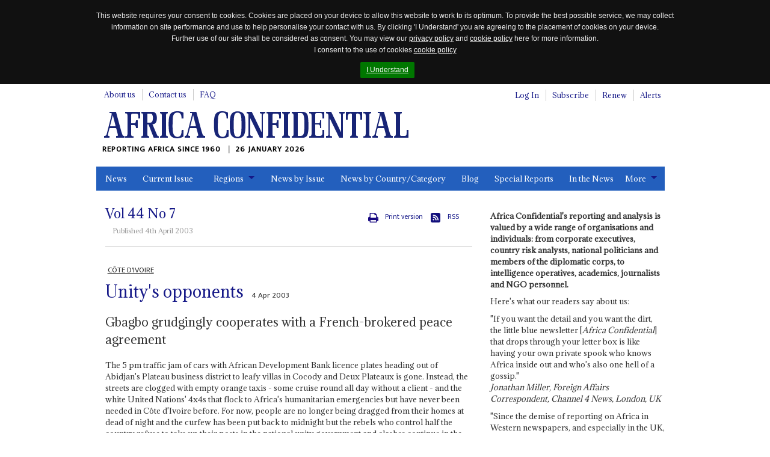

--- FILE ---
content_type: text/html; charset=utf-8
request_url: https://www.africa-confidential.com/article-preview/id/227/Unity%27s_opponents
body_size: 32511
content:


<!DOCTYPE html>
<!--[if (lte IE 8)|(lte IEMobile 7)]><html class="old-ie" lang="en" dir="ltr"><![endif]-->
<!--[if !IE]><!-->
<html lang="en" dir="ltr">
<!--<![endif]-->
<head>
    <title>Unity's opponents | Article Preview | Africa Confidential</title>

    <link rel="canonical" href="https://www.africa-confidential.com/article-preview/id/227/Unity's_opponents" />

    <!-- open graph / facebook & linked in sharing -->
    <meta property="og:url" content="https://www.africa-confidential.com/article-preview/id/227/Unity's_opponents" />
    <meta property="og:type" content="article" />
    <meta property="og:title" content="Unity's opponents" /> 
    <meta property="og:description" content="Gbagbo grudgingly cooperates with a French-brokered peace agreement" />
    <meta property="og:image" content="https://www.africa-confidential.com/content/images/facebook_map.png" />

    <!-- twitter sharing -->
    <meta name="twitter:card" content="summary_large_image">
    <meta name="twitter:site" content="@Africa_Conf">
    <meta name="twitter:creator" content="@Africa_Conf">
    <meta property="twitter:title" content="Unity's opponents" /> 
    <meta property="twitter:description" content="Gbagbo grudgingly cooperates with a French-brokered peace agreement" />
    <meta property="twitter:image" content="https://www.africa-confidential.com/content/images/twitter_ac_default.jpg" />

    <meta name="title" content="Unity's opponents | Article Preview | Africa Confidential" />
    <meta name="description" content="Gbagbo grudgingly cooperates with a French-brokered peace agreement, The 5 pm traffic jam of cars with African Development Bank licence plates heading out of Abidjan's Plateau business district to leafy villas in Cocody and Deux Plateaux is gone. Instead, the streets are clogged with empty orange taxis - some cruise round all day without a client - and the white United Nations' 4x4s that flock to Africa's humanitarian emergencies but have never been needed in C&ocirc;te d'Ivoire before. For now, people are no longer being dragged from their homes at dead of night and the curfew has been put back to midnight but the rebels who control half the country refuse to take up their posts in the national unity government and clashes continue in the west (AC Vol 44 No 2)." />
    <meta name="keywords" content="Côte d'Ivoire, Unity's opponents, Simone Gbagbo, Sylvain Miaka Ouretto, Charles Bl&eacute; Goud&eacute;, Laurent Gbagbo, Bohoun Bouabr&eacute;, L&eacute;on Emmanuel Monnet, Abou Drahamane Sangar&eacute;, Pascal Affi N'Guessan, The agreement - on paper and temporary, Seydou Elimane Diarra, Mathias Dou&eacute;, Gaston Ouassenan Kon&eacute;, Henri Konan B&eacute;di&eacute;, Assou Adou, Fofana Zemogo, Alassane Dramane Ouattara, Henriette Diabat&eacute;, F&eacute;lix Houphou&euml;t-Boigny, United States, Lebanese, Sadruddin Aga Khan, The ADB heads for Tunis, Omar Kabbaj, Senegal, Abdoulaye Wade, France, Bertin Kadet, Jules Yao Yao, Benin, Ghana, Niger, Togo, Liberian, Charles Taylor, Burkina Faso, Blaise Compaor&eacute;, Sierra Leone, Front Populaire Ivoirien, Notre Voie, Parti D&eacute;mocratique de la C&ocirc;te d'Ivoire, Rassemblement des R&eacute;publicains" />

    

    <meta http-equiv="content-type" content="text/html; charset=utf-8" />
    <meta http-equiv="cleartype" content="on">
    <meta http-equiv="X-UA-Compatible" content="IE=Edge">
    <meta http-equiv="Cache-Control" content="no-cache, no-store, must-revalidate" />
    <meta http-equiv="Pragma" content="no-cache" />
    <meta http-equiv="Expires" content="0" />

    <meta name="facebook-domain-verification" content="6xjn6u14uk0qnug7e4i687ez7z8w3q" />

    <meta charset='utf-8'>

    <meta name="viewport" content="width=device-width, initial-scale=1.0">
    <meta name="timestamp" content="26/01/2026 14:04:37" />
    <meta name="copyright" content="Copyright 2026 Africa Confidential" />
    <meta name="robots" content="noarchive" />
    <meta name="googlebot" content="noarchive" />
    <meta name="pageid" content="21" />
    <meta name="script_name" content="/index.aspx" />
    <meta name="path_info" content="/index.aspx" />
    <meta name="msvalidate.01" content="0D4A56829BF5AD4AD1DC31F1A50DF911" />
    <meta name="basket" content="836473728_UJ5TSRWYXEBAFPMP0O55XPUT" />
    <meta name="google-site-verification" content="x3yDGhZt2cj7pyP9HyhYiEtgW8WjKwn6-MiI2FXyEyg" />
    <meta name="mobile-web-app-capable" content="yes">

    <link href="/content/css/normalize.css?id=1.2.6" rel="stylesheet" type="text/css" media="screen" />
    <link href="/content/css/global.css?id=1.2.6" rel="stylesheet" type="text/css" media="screen" />
    <link href="/content/css/jquery.cookiebar.css?id=1.2.6" rel="stylesheet" type="text/css" media="screen" />
    <link href="/content/js/colorbox/colorbox.css?id=1.2.6" rel="stylesheet" type="text/css" media="screen" />
    <link href="/content/css/responsive-tables.css?id=1.2.6" rel="stylesheet" type="text/css" media="screen" />
    <link href="/content/css/jquery.show-hide-password.css?id=1.2.6" rel="stylesheet" type="text/css" media="screen" />
    <link href="/content/css/fancybox.css?id=1.2.6" rel="stylesheet" type="text/css" media="screen" />

    <link rel="stylesheet" href="https://use.fontawesome.com/releases/v5.8.2/css/all.css" integrity="sha384-oS3vJWv+0UjzBfQzYUhtDYW+Pj2yciDJxpsK1OYPAYjqT085Qq/1cq5FLXAZQ7Ay" crossorigin="anonymous">

    <link href="/content/css/print.css?id=1.2.6" rel="stylesheet" type="text/css" media="print" />

    

    <script type="text/javascript" src="/content/js/jquery.min.js?id=1.2.6"></script>
    <script type="text/javascript" src="/content/js/jquery-iframe.js?id=1.2.6"></script>
    <script type="text/javascript" src="/content/js/jquery.block.js?id=1.2.6"></script>
    <script type="text/javascript" src="/content/js/colorbox/jquery.colorbox-min.js?id=1.2.6"></script>
    <script type="text/javascript" src="/content/js/jquery.cookiebar.js?id=1.2.6"></script>
    <script type="text/javascript" src="/content/js/responsive-tables.js?id=1.2.6"></script>
    <script type="text/javascript" src="/content/js/jquery.show-hide-password.js?id=1.2.6"></script>
    <script type="text/javascript" src="/content/js/fancybox.js?id=1.2.6"></script>
    <script type="text/javascript" src="/content/js/document.ready.js?id=1.2.6"></script>

    <script src='https://www.google.com/recaptcha/api.js'></script>

    <!--[if lte IE 8]>
        <script type="text/javascript"> // html5-enabling-script for IE6-7
            /*@cc_on'abbr article aside audio canvas details figcaption figure footer header main mark meter nav output progress section summary time video'.replace(/\w+/g,function(n){document.createElement(n)})@*/
        </script>
    <![endif]-->

    <link href='https://fonts.googleapis.com/css?family=Adamina|Ek+Mukta' rel='stylesheet' type='text/css'>

    <link rel="apple-touch-icon" sizes="180x180" href="/content/fav/apple-touch-icon.png">
    <link rel="icon" type="image/png" sizes="32x32" href="/content/fav/favicon-32x32.png">
    <link rel="icon" type="image/png" sizes="16x16" href="/content/fav/favicon-16x16.png">
    <!--<link rel="manifest" href="/content/fav/site.webmanifest">-->

    
    <!-- Hotjar Tracking Code for https://www.africa-confidential.com -->
    <script>
        (function (h, o, t, j, a, r) {
            h.hj = h.hj || function () { (h.hj.q = h.hj.q || []).push(arguments) };
            h._hjSettings = { hjid: 1214719, hjsv: 6 };
            a = o.getElementsByTagName('head')[0];
            r = o.createElement('script'); r.async = 1;
            r.src = t + h._hjSettings.hjid + j + h._hjSettings.hjsv;
            a.appendChild(r);
        })(window, document, 'https://static.hotjar.com/c/hotjar-', '.js?sv=');
    </script>

    <!-- Facebook Pixel Code -->
    <script>
        !function (f, b, e, v, n, t, s) {
            if (f.fbq) return; n = f.fbq = function () {
                n.callMethod ? n.callMethod.apply(n, arguments) : n.queue.push(arguments)
            };
            if (!f._fbq) f._fbq = n; n.push = n; n.loaded = !0; n.version = '2.0';
            n.queue = []; t = b.createElement(e); t.async = !0;
            t.src = v; s = b.getElementsByTagName(e)[0];
            s.parentNode.insertBefore(t, s)
        }(window, document, 'script', 'https://connect.facebook.net/en_US/fbevents.js');
        fbq('init', '990182674647587');
        fbq('track', 'PageView');
    </script>
    <noscript>
        <img height="1" width="1" src="https://www.facebook.com/tr?id=990182674647587&ev=PageView&noscript=1" />
    </noscript>
    <!-- End Facebook Pixel Code -->

    <!-- Global site tag (gtag.js) - Google Analytics (GOOGLE ANALYTICS 4 replaces UNIVERSAL ANALYTICS) -->
    <script async src="https://www.googletagmanager.com/gtag/js?id=G-ZJXT4CMMXC"></script>
    <script>
        window.dataLayer = window.dataLayer || [];
        function gtag() { dataLayer.push(arguments); }
        gtag('js', new Date());
        gtag('config', 'G-ZJXT4CMMXC');
    </script>

    <!-- Google Tag Manager -->
    <script>(function (w, d, s, l, i) {
            w[l] = w[l] || []; w[l].push({
                'gtm.start':
                    new Date().getTime(), event: 'gtm.js'
            }); var f = d.getElementsByTagName(s)[0],
                j = d.createElement(s), dl = l != 'dataLayer' ? '&l=' + l : ''; j.async = true; j.src =
                    'https://www.googletagmanager.com/gtm.js?id=' + i + dl; f.parentNode.insertBefore(j, f);
        })(window, document, 'script', 'dataLayer', 'GTM-W2FB8MXB');
    </script>
    <!-- End Google Tag Manager —>

        <script type="text/javascript">
            !function (T, l, y) { var S = T.location, k = "script", D = "instrumentationKey", C = "ingestionendpoint", I = "disableExceptionTracking", E = "ai.device.", b = "toLowerCase", w = "crossOrigin", N = "POST", e = "appInsightsSDK", t = y.name || "appInsights"; (y.name || T[e]) && (T[e] = t); var n = T[t] || function (d) { var g = !1, f = !1, m = { initialize: !0, queue: [], sv: "5", version: 2, config: d }; function v(e, t) { var n = {}, a = "Browser"; return n[E + "id"] = a[b](), n[E + "type"] = a, n["ai.operation.name"] = S && S.pathname || "_unknown_", n["ai.internal.sdkVersion"] = "javascript:snippet_" + (m.sv || m.version), { time: function () { var e = new Date; function t(e) { var t = "" + e; return 1 === t.length && (t = "0" + t), t } return e.getUTCFullYear() + "-" + t(1 + e.getUTCMonth()) + "-" + t(e.getUTCDate()) + "T" + t(e.getUTCHours()) + ":" + t(e.getUTCMinutes()) + ":" + t(e.getUTCSeconds()) + "." + ((e.getUTCMilliseconds() / 1e3).toFixed(3) + "").slice(2, 5) + "Z" }(), iKey: e, name: "Microsoft.ApplicationInsights." + e.replace(/-/g, "") + "." + t, sampleRate: 100, tags: n, data: { baseData: { ver: 2 } } } } var h = d.url || y.src; if (h) { function a(e) { var t, n, a, i, r, o, s, c, u, p, l; g = !0, m.queue = [], f || (f = !0, t = h, s = function () { var e = {}, t = d.connectionString; if (t) for (var n = t.split(";"), a = 0; a < n.length; a++) { var i = n[a].split("="); 2 === i.length && (e[i[0][b]()] = i[1]) } if (!e[C]) { var r = e.endpointsuffix, o = r ? e.location : null; e[C] = "https://" + (o ? o + "." : "") + "dc." + (r || "services.visualstudio.com") } return e }(), c = s[D] || d[D] || "", u = s[C], p = u ? u + "/v2/track" : d.endpointUrl, (l = []).push((n = "SDK LOAD Failure: Failed to load Application Insights SDK script (See stack for details)", a = t, i = p, (o = (r = v(c, "Exception")).data).baseType = "ExceptionData", o.baseData.exceptions = [{ typeName: "SDKLoadFailed", message: n.replace(/\./g, "-"), hasFullStack: !1, stack: n + "\nSnippet failed to load [" + a + "] -- Telemetry is disabled\nHelp Link: https://go.microsoft.com/fwlink/?linkid=2128109\nHost: " + (S && S.pathname || "_unknown_") + "\nEndpoint: " + i, parsedStack: [] }], r)), l.push(function (e, t, n, a) { var i = v(c, "Message"), r = i.data; r.baseType = "MessageData"; var o = r.baseData; return o.message = 'AI (Internal): 99 message:"' + ("SDK LOAD Failure: Failed to load Application Insights SDK script (See stack for details) (" + n + ")").replace(/\"/g, "") + '"', o.properties = { endpoint: a }, i }(0, 0, t, p)), function (e, t) { if (JSON) { var n = T.fetch; if (n && !y.useXhr) n(t, { method: N, body: JSON.stringify(e), mode: "cors" }); else if (XMLHttpRequest) { var a = new XMLHttpRequest; a.open(N, t), a.setRequestHeader("Content-type", "application/json"), a.send(JSON.stringify(e)) } } }(l, p)) } function i(e, t) { f || setTimeout(function () { !t && m.core || a() }, 500) } var e = function () { var n = l.createElement(k); n.src = h; var e = y[w]; return !e && "" !== e || "undefined" == n[w] || (n[w] = e), n.onload = i, n.onerror = a, n.onreadystatechange = function (e, t) { "loaded" !== n.readyState && "complete" !== n.readyState || i(0, t) }, n }(); y.ld < 0 ? l.getElementsByTagName('head')[0].appendChild(e) : setTimeout(function () { l.getElementsByTagName(k)[0].parentNode.appendChild(e) }, y.ld || 0) } try { m.cookie = l.cookie } catch (p) { } function t(e) { for (; e.length;)!function (t) { m[t] = function () { var e = arguments; g || m.queue.push(function () { m[t].apply(m, e) }) } }(e.pop()) } var n = "track", r = "TrackPage", o = "TrackEvent"; t([n + "Event", n + "PageView", n + "Exception", n + "Trace", n + "DependencyData", n + "Metric", n + "PageViewPerformance", "start" + r, "stop" + r, "start" + o, "stop" + o, "addTelemetryInitializer", "setAuthenticatedUserContext", "clearAuthenticatedUserContext", "flush"]), m.SeverityLevel = { Verbose: 0, Information: 1, Warning: 2, Error: 3, Critical: 4 }; var s = (d.extensionConfig || {}).ApplicationInsightsAnalytics || {}; if (!0 !== d[I] && !0 !== s[I]) { var c = "onerror"; t(["_" + c]); var u = d[c]; T[c] = function (e, t, n, a, i) { var r = u && u(e, t, n, a, i); return !0 !== r && m["_" + c]({ message: e, url: t, lineNumber: n, columnNumber: a, error: i }), r }, d.autoExceptionInstrumented = !0 } return m }(y.cfg); function a() { y.onInit && y.onInit(n) } (T[t] = n).queue && 0 === n.queue.length ? (n.queue.push(a), n.trackPageView({})) : a() }(window, document, {
                src: "https://js.monitor.azure.com/scripts/b/ai.2.min.js", // The SDK URL Source
                // name: "appInsights", // Global SDK Instance name defaults to "appInsights" when not supplied
                // ld: 0, // Defines the load delay (in ms) before attempting to load the sdk. -1 = block page load and add to head. (default) = 0ms load after timeout,
                // useXhr: 1, // Use XHR instead of fetch to report failures (if available),
                crossOrigin: "anonymous", // When supplied this will add the provided value as the cross origin attribute on the script tag
                // onInit: null, // Once the application insights instance has loaded and initialized this callback function will be called with 1 argument -- the sdk instance (DO NOT ADD anything to the sdk.queue -- As they won't get called)
                cfg: { // Application Insights Configuration
                    connectionString: "InstrumentationKey=9e93a757-edbe-4caf-8c75-65adc91c842f;IngestionEndpoint=https://uksouth-1.in.applicationinsights.azure.com/;LiveEndpoint=https://uksouth.livediagnostics.monitor.azure.com/"
                }
            });
        </script>
    
</head>

<body class="page-front">
    <div id="fb-root"></div>
    <script>(function (d, s, id) {
            var js, fjs = d.getElementsByTagName(s)[0];
            if (d.getElementById(id)) return;
            js = d.createElement(s); js.id = id;
            js.src = "https://connect.facebook.net/en_GB/all.js#xfbml=1";
            fjs.parentNode.insertBefore(js, fjs);
        }(document, 'script', 'facebook-jssdk'));
    </script>

    <script>
        window.twttr = (function (d, s, id) {
            var js, fjs = d.getElementsByTagName(s)[0], t = window.twttr || {};
            if (d.getElementById(id)) return t;
            js = d.createElement(s);
            js.id = id;
            js.src = "https://platform.twitter.com/widgets.js";
            fjs.parentNode.insertBefore(js, fjs);

            t._e = [];
            t.ready = function (f) {
                t._e.push(f);
            };

            return t;
        }(document, "script", "twitter-wjs"));
    </script>

    <!-- Place this tag in your head or just before your close body tag. -->
    <script src="https://apis.google.com/js/platform.js" async defer>
        {lang: 'en-GB'}
    </script>

    <!-- Google Tag Manager (noscript) -->
    <noscript>
        <iframe src="https://www.googletagmanager.com/ns.html?id=GTM-W2FB8MXB"
            height="0" width="0" style="display: none; visibility: hidden"></iframe>
    </noscript>
    <!-- End Google Tag Manager (noscript) -->

    

    <header id="m-header" class="m-header" itemscope itemtype="http://schema.org/Organization">
        <h2 class="logo">
            <a href="https://www.africa-confidential.com/news" itemprop="url">
                <img itemprop="logo" src="/content/images/logo.png" alt="Africa Confidential" />
            </a>
        </h2>
        <p class="payoff" itemprop="description">
            Reporting Africa Since 1960
            <time class="time-today">26 January 2026</time>
        </p>
    </header>

    <a href="#m-nav" id="nav-jump">
        <br>
        <br>
        Jump to navigation</a>
    <hr>

    <form method="post" action="login_required.aspx?pageid=21&amp;r=y&amp;articleid=227" id="aspnetForm">
<div class="aspNetHidden">
<input type="hidden" name="__EVENTTARGET" id="__EVENTTARGET" value="" />
<input type="hidden" name="__EVENTARGUMENT" id="__EVENTARGUMENT" value="" />
<input type="hidden" name="__VIEWSTATE" id="__VIEWSTATE" value="2dk+B0AqhOXrEV4+Dcf7pcvloyM0paGgczaR/KT4eZJbyxLwEHlpe8KeNqYSvM5GSPRyKLkIQGn/D5E0Ax9qKsKxqxYU1K24fZA7Bd/O/PR/6mOrpbI0HRJDYmzHkNl3SSHLvYVA04JXjmajWXSfPQEYJw9ybXD2ltL/m99E5UVIUpb3S2ucHEDDC14C5nGMliFQvREoKZPubybm+3Gmg7naJQHuAhHRNZvVsEaOAFQOVA7pKZ67MwEmEgoXnVomuC+Yf1815PlFyY3oAfnBkbwEGrjVklycCFFirP2npVqEjamSk9/cAGPAb9j+uzC7SHu41YR6b8iv+Xbmmx8tmYmD9u9ANaYWoUVoPLSDcdwrPK5IpHCYfRN4QxjGiMtFN1LOpHsDzIE40rtTa0aLN/6hcJ4v+kHDODw6cU661K3L5GtrHAB5wPWksj01cyUOFt+ZMb1847D+6sYX28NdOU55ky/lEk7P+LVJToqMoZDZPNcOVE06CIUKnvwEa79K/VlLolyyefT3r9yMtGm7fGHS5oazDo8gpd5H2za2or28cAnM4lQE1fjan2itdJAUAXatpoBAnYTHPyjWzzBUJg/9GY/CG0k0q6j0vxJXYcHBMoX8ur+RjfGaO2Ov9cmvwXmpFdwV+UiFuIAeWwnYfeOIW/lcMMgh/24bB1o1a4VfagsP5ybKBWox2p9joxr4PYXjqGVkXkKK0TimuyQjkUs4f5UuJKCVpq6YQbvwdmTzLReGSAK15cxJu3coTp6QJwgIZPbm2LPMgh6MCZF52CQr4IiFwW73lYorZ8aL8hnxh2UTU+dnxV+kuWhpwkZZrKLFjfGICXox21t9beoBbCBuxWRd+Rd5iF/qnigeY3Z7BR07letp8MWymLk7xumpIJLlmSVPRSLV+UFtUPM5VrrtAHkhiEN0ng1hfgwKf2/May1iE2SYEKum9GBAZHZVispMWBljoZbOkRauA13p3Z4li1XG0q23ET7W/[base64]/ZTssImGX5QGihE11qK6QeUSruIBotf19ebHhxxjryjOVEWlpOzX/2qz+2HMmUKHCVHquwwLXNGpuCuyblauwX5eDztU85ubds5QLggOKizoY74Qzi/FrlUJpxNd2Wb9Avk8EEyXZ2049zc5cyIlcdZrMLVPXGTEF6Xn9LLDOm97T65tf2Rghld4UnxBWJtQquITfF8jhnlYi2S4kUV0NcWYDq1wQlfFOA5eCmSMrhqz/S3UxqiK7dvKCRyFuMTq2KkvIpQOYNJr3MVMi2wPEX95ief1BCBLmE4AFrZMP9K/byeyFNrnVKe6YCg7yi1PPxK0aNtNw8AN3GutMHvH3Wn+4/9SOAwQKTMgPftUkI8OfQmw9S7U2qFY+n0gvmrWXJZve+oB2Dg1YteF6pC9FOxWqhA9rpjEsxiL9zLO8L+nDTomY3SUIdyWdWhoSjrMKhFoZAkf34GTSmHlQ9uLAoCCWthgyOpoKf/REpq5yKyQBR91+pWS3NIOmMkZDP1/tbuz23CbucxfqaReaiUlKK9y0EnB9oJUTDoMKDwLk594GXOFnHnEYkxVFW1aZGcAFw0HMdsqF1mtuOhetKZZ1VtEpzon4F4GLlA5PJ+PncrY9O0A0O5+YxagPxrCRKWLURHRxD7cDFaTZn7I/Tx1MQEYx1gb+chj9NXFONk95p0e5gJ8ZzHbdfO9EG7P6Fw6kebmjsjAb2saUQdE3ZdDQIBrHwA2GHu91O5wOt983bB9QgdAgVw4j2RQClPkt02qIND0jwiQCKDwXsQ54Yh59ClRhfNsL3HBEdLMxbmUuK/UzVbn6dWKr4UkulbJtKdw0uJ8FHAdVxFzANMoPlbOZELo+LML6lTQr+P5OOHsS0/KH97UG40uAKkFtnNAUol3ZzS8yFAPVYD3758NkfNoF3QWoBzIdHvuG2Zv2/EpKTxtczAYgDbe1J8xYa8LDVKPBjF3oxYFF+TZd73h4lNnB9j/PEbKz28VEIPAWapPBJI0+Jxrb1wiUaVBDa+RwoxNay+2zcDcrHyVsnaOD/oxVkgqqIZizKv+M41yosZwccJ4/fIGAIjS15Zcc5RjO+GgxPXBQTofpxtGpHM7i2klVdH3xzXuuXGlSKvkB2nVZISYVTbzQbcsYV85E4pvyxWaSO1wevXDiM6t15kYhui8ZW+bcVVEc82prBuUTe4IKPztT2cmCa74h25J1J/KNP12EyBgh7E4dQxmXRCSdpcPd3M3vWepY1jtiAa5xBIZotJosj/fY2H+cNds9TdOtQ22bmw+CV9owMgyGpBabaEWnNkPj55dF/1dHdz5MSp3tTeDUoY3VShz7mIZAVjZ4gygMnHevN0v2ryKkjvn/YJ/xyJxTgW5DAioAAPcf54rp+rYi/mQbu8rJiU45/w+C4cNE0qBJy26/6Xpb2gY2VJ1K8ME/uYY4QCLGleCYgNCj8TCLWirrBFmkgPwnvP8y69GMpLOt2iVelhCCpVSPtx7wh2T1wiLdVS+DXtNRUCzuH8xTJioEShGsJjq4lCQ7aA1suEIqKBdaBL9GWzNNtN/sHXDbkt3x1V7N4eqPZhOgoc26q8BT+5+NjcqBS/n3Gif15oMPMC2P1Pd71dBpE4/+e6+tOAkkgK3cdtvZLeExgxZVZDpj14/gBilJqv26S1JTIdrCCaBdw0GfAkfIs7uCRf+7wlwMRN6xEx9EDSc0A2gz3jZb2eMSn9RmkmK3PkOmHePW577KNecaOz7aFQAtA5DHfRS0CBbP+8VNJaxNL8LDgTcXiJ7J7nBWsYcI9Q26iN2oNo6p2yL2WIsLfWlSgFh/sivnHqkVOfFcW/OrQCUZIj8VIWD+15XhApA/LSBt0SCIw2v1hJQyl3aV3yY7Y8XQUSdXT2Vzj4MPkrVW5EFeHXfWBlnUvgtoNM6GAil2Dp0VzEAVOBiz8zJ2/uVlZZsBNBwStCVoXGfMMUFrBgZgMF798utTdLXy2KCu6dHt7iInwQKkxn89ZRb+6aygwtgOzqKN98mAXamKXPnW81FBCtNfFbc4swG/S8RPLp0/LOFq/ie5Coo9qY6LZSNRMFW68NY/VXBXnaeYQ6loo3a45a527OEextTCFl+bxNKv+8RN8bw7Vni6u9hpoKYRayWvYsR12MVa7pCTa7UzfgsMPcMR/mjwhseIOOjCbbqRvuspcHeP9H88u3uSTVpp8V4oaEsKwjv/SxXjte41wx/yd8oLUJgy6ZN1NQVr1B0zRRGNhihLMqWBhZEtGG8CWmRYySH+5AVJhlnhc2r+Sl68lS5hkfty6v/8lAKLl5ikE1ByZcaemovO7/IY2RY4YHAO7zj9jTj+tgUEgwuOY6BNeDf+9k0m4DVAUnfGtu8xGAbnOVJIBd2aJ0OoH4whwoH4XXg+UmG3WygVT1d7htgMIMTDSjhWiNZsABiiN0ZZQ2PoBEC0xn0K7AFxp9Bi0/TZY9v1iTMU03AZcfLbHf3wi5PFbH1hy5eKEuVDUQFFnwj9EPc0g1633hlqEdg2KQV8XfC9ZzCqVYlWKKs+0eazL/J+ff3O1c3fIKgiAfWqjwE6wmaMpoQ6+vMIxT1GkTE2yuyGh5/EUalgR/EC0NGuTEHJ+FDsVjAwfAysFNQNn0R7de/EYTEgkpw92zb4KJrSixVT+FU+fc+NVwTY2xBuN8Nd90+F+naUuoJowJ/DGqMgMd8U712nsAoohr7+7kgsnMKpa29lPpHlinLgCwYIINBZWtgA7G4d5KClhSO7PJG/4GoaxkpuNSHYGoKzgQhpM8t9cUUNMomRosfgFyEN9drsUixyz/Djg9fGBsbCFYaVdPrTQ7qVnfb9YpXOHlwtcdOMyrqRrjt9Ilb86P4Xhmhh+uhaS9pr6Lwq6zF6iIM+SZuBfsZWJXdlYyawVbH9BfVGpEBiYuRvLfPC7m4JelpBdTiqkRLNL7FX6Stu5wgRHt/[base64]/rbuDE+OHLlUCk8vG+TZgy+n6lRk2XzBhXckL8iCnWy5NEYJa669LXkdLqyj0TzB0g0hYm1S+vd0XbMaA6qtNy2oez6KP+feIzSm7ZF6MYDmRA8VKIKjtwSajr4h5gSihX9Y27TFGsVqx5rHLYz8mJmfavqMBLVilMHWacWvo7auWQJW8lS9fTi10sMhnTQR3Uf/4WMKX4uXZvz8m1Xqh6795fAgjIQE+zh1aogucuqyUsSyeapTfZKCJ9lJLcxuDWaLrQEwPtEiTJ4nuWgC29gU4JiyouYJ3GMpNj+e5jB6EU46CQmYbJdM/Sp4BIgrdfncifZU+XbzJOba+j3ixPlgZ/bmIu+7BcXvvSj76E6mtmpp8dI1TmqGD7JFm+b3p9bGkIjWACSxp0Cxh5ORC8LXxliTr7SuZdMIebfcri881sn6oMtOW8HBgP9U3tBvHuNDwm2l3hjK5DTt+Mk8VPlMKM9FngORxxsnUaCU90GxXax/5o76mqmchRj6DF0A6KJBerDzHHCzpZg2B2Y4edjpHl8zzan5YiiFBWxl+Ph3l6B3rRei67Q2lPZUEFqDlCe06eBBeCPEQoSMINPpgDMFPtt7xRO4QAUke/2P2imVXEiDgqN0foVUjh5HCeb/[base64]/WSN7wEb5y4wLOTZ5Quyf1cqACAmTmtvtlQEgDF3GT7Q6FTnSTS/ok6GCzOJyNy5VZ75QBgTo70dVRYCPYwSBx5u3g6bMBmp9U6I5khy4qy17QvMKmec1AGewfUMdXWmjeY/rdDDkjfjjlptfj3Hz4IUn0ZadiPPtsts+W16IgCz17/if+YdDHAdAb+y3CKAlxorB0zGxbr+IYAaU4a2miCF7bvlyYnhzyqZt5R3prBSXJE17jIOK4COz6kBQvz4SV8TIIhIqTt0egci05Y6Lxrjtwg9ZQHrcGCerSsjVCgUvorC3rFjJ5n+p51CckPxGfG547RbKV3JpwtP2zL2/pElLSRALWs9N+I4dGrG9a2CnDKm3mNlJ64jU/8KzeC8ef/QX2lIIe9JOtTbH8ExiQ2sp9OWy8kGgvbZuf9nd4VLhid/SzTQEKOd1QtX5I1FBwRD8NcvDBf16ga6VeyY9FfUxgwS1bFVBmDSzCYXrTOADtXmAAuMPV85mgLJtq+dJKG6jKRP9ARnxaW7Xp/HN87JPDK0+h1SSLuUXvTBiLOmvLvcYLBcfAHCpq8fgwBrwHlIPIWfkK8+FG2fOEldr4itRwaZxdIJ846WK5wJB9kIISIFwH3zOzCv6pXH/TayRdn4Memx39fSipw561O1mZ4U327t1Dq7rQbEcGWpTMUt2qXh5lU5Jpqa9jGkdqKwLdxZ1P3GOhpJwzEq0gptU3I4KKqr6zKFV36CimrPavqtSPb/fV+YWeh7OiMSDsCs/N6HJdMBaY1WrworxHQC9ez5w0srPQFscL+s9Gzg+3t8oLPa2KKSgaV79g6jWIcnMT3uoy5l+Iz/jOiJKdEcxtrluWBDwrOeGG4+QXglmiIKB4/iHQzTzpdovR5kxmMUFykkS2kQ03bmpgBoKD9/oQVdGqhA73dxZTa0hbxsXJPE7o7GqF0RU4owpsviOwwokzbx4iirhdj8SequH4DvM5MdquiK58oq8g8eZAIkCijuoCeB+lGGu4ujyaGmodBtEmkIg+m25kiJ5saDm0aXs0pmiiiGILf/POwxT4gbojD4VYpYI0bg4d6j7EjwihM3x275gG8PyQm7+C74Uw6zlrMtI12LILy7jsu+CJp6podh25nqhuC1ecsWTRmbzRF84z/jFlEtujtTY08RtC86vc3C2ipeWhQcILqWcse3h1JLdiwaREvhLRl+xIBPRiprnxd+X4dCYQhsiuo3zfQMAiGeiQriVc6y37tWDsH91jHCNt4sQ3AmpqAxTpuJmvN9ZZC2tyQjLPq16S4tjg3JZOUMYdBm2wvaNtUFNYPi/lUNFAMqjvu0P5+ukc6d0vikZZ3EVDjKyd7oxVHtdaF02LuVByAwj5vxKZHlCRE8/F9WRfF4GkSL76/pv4h+419AxuJxGIDD02s5cBC4EYEp6hB3YLtUMYOnCqD7vqnyLcIWMs4tpV5QXGzGTEcsIf3zrnRsYZSys5ZHPCuRTOFzvcftDPY1EKmlcK74LhOJYFlksEf1GLIXB97gR9puPhGYjjieiMt8Ct3lJsfp6fh0ZTE7ydUCt3YYBFkKQnI1DKOUln/QEg7xJLmHjKH2oiHlfBm/vepS8iBXg43Y43j8CotbZx7Ys4Uvl+Gnqdfwe6smHwkOMz3S5HyBtzRvv9E14yI5Tgt/HE371zqrv9L1qbmk1u9aUvaQRsqa64F0DdTCo5vvQsloGVhOtqi0fgQMBoHXaTQ961Ro1AQUXXnxix7NkPXW+P6gHU3h+2U4Y1rNY2oFbZaHpq+t1d2AD7iFNn7g3oyf4E/riUt+zTGD6ioSg39irk4sypYSBuOqSu9c4MFyANtx3iQKw2u0x5ozrIIvLV5IHi8MN14etpsCvG+0M2RyEIfgn9/rWaGR0hFK0iYduHRFAQMTi4Jl1oyAg4h6crLq2qk1nSVrvj5zEBbJIkJ0fYmlfDrsJ6kNFtO7FbxanWntI5MuPzVX4hAyIwuqUi/arcNFwwJzKPKUMtjD0LHQJ7Ncpp/3W+yXBV8buUR60LNlBTNNmrClua6k63wE5vlkEu3gRBvc1haRDux7g/qKuQrEeju5Ec+4j5D6nsmNio9q4iWNGBFgJ/pci+eoAw8IkaVOQ6lJez6/s/TXoNeggM0oTb/6Wqs6sBHLchmrDngZIVEJhvwU1lHPI/HcIGTMh1B3QoehRARo1QQieAPzLAxK003fuXurQ5ewU5g4T4apAmhTGRVbsc1pvJat5MxJpk06yxvXOy8pzdSrf7cHp9cLpnVaClry4G5X8K4rsSA49lDXAy3YR7jKMYxivj288WY3S5UJH+LLXuhDKSwxd7NYimhlRQf9hkpBin43QBkKjnJ8My4/XZcRvYoCcHTH24vg2rnM5mK3OR0Gfm7bvfjMHOhV+e0lXDzhHvxGf4XzW5iSqzc+iwnJRqOElk38o4R33ZmENmIyaGO/W9y19RjjBbxv5fktuHGGbwPd7PMPGbc+fV/gNhavHYW+1NNmb8rbEriS7Bsb5OS4t+QC19wv5yYQEUGqTkSaNo0+PW/WMhlap+bdqW2PkKF0oKA6GxIO0GRohcBevmzx2sGgp9zAL3Bnp7nvjqZUo0C5KCAEF2R5Tz8GEV/an2eAzJUyK42LK1959NGVc0PWOn81Fwhi9d8Ae52PujUlewziGqISirq9oFE1raLYIziQ52EJ4xEl5jIGt+SL5BtStdk8nZRWUTlLlMK3HZ4z6ch4Qwn3XmtvejL0ESXq9YdgmYM6l1ZELeLgNbT3nBaudMCYLHJ4Hj0TImzn3PYXf4/5UQKJIhorIgzj/UWiXJjaTP5ORth8CuUWPyq/W0z7dxJgENi/U7RE94RWxCXTyFfY47XOX+MIaikAK06V8r8WchsLYaaPJSKQUCmOk2B+oVDfHqDk/nZ6ygkvqoopF8yhRXNmfNWvB1nqPdT/RLpAwVv2Rkq7ZWt6l68uaP/nly2hHtE5SINMRZL6ld2Scr4QzHbt9/rW7G6E8LKtlc3+nAPyfH7paeebIkJNVK6ow4o+0V5b05MgwyGyOAhAhFy+kD8cubVM6Hbr1HUxqA46fhy+ZggmPOEp8aWHg1ytKmZHx3NvHd2IoNRiL0xHMmdnI95iVGCoKwAJaPGo5w5YZHupHLtvEWpPgoKgh1c600djXv+QQicvk+f/5ySEfE54BKgdA5Cq20lN13fQ0/gbKOcTZcwAq09Kk39FSLpoSKOp4MCO6Y4/mKy1oZTfNbZtuOJuKaCBfLgkLkHATRkilr9p7jGvA4bg5sWA+AZhwwan9c/cfeTubdHEWLFtcWatRX1d6coZSI1hU2qlxkmmuK+2k9pULCJMGtKV2dz/DIzBOUuNaVFIoOgyE5Gs/C9aBEU3rbmwfgKQLuaVbAaxzJmDL9OuKnHn1qAzPMVsPQLY3S/jy92J3iIEfszQXPyoPnrxYf+pTYbnt+hTEmtjC6SswTzzo8p96MsabMdlUVywk7zTZ+RA+78S0FyRBCn4uMy/hbm0DbA5igfQ8DsKshyAtBXlKW+DxvFRdQ7aaJZIrrhN32v//xAf76KX0exeLfcFYPDccbekr0S2lW2z/eoKVSMVZpkW2tlbs/p1Azjv61u4bjqdas5I5zXnXH/nJbrHP79zNfi726u6BKAVHMS3hYtiFmiEPsacRsHLp8U1R18rvbs3Cm1+SwvwUH6+cc2Hd5De+s2rCU6QFazDQ4U94Jm2uG1JXw/JXJG4u7CAiQeBZE9i/kmHxK56g/6UdQVjkCCrB//FinUMEfffwLRj1LLhqc45HgoR4VLcfI3FX/Eor+YiCue4TeTO+aIhaz5mth3BZlLIKzn0wfbZoMeWe6Lz5ohUGcgpsp2cHXH2CRcQX8Sqfrq1sXKa6m4xhAzc5SH9KYd92gpEBnmt9dZwJWOWVgaja1KZDePbPJcJsDHu0ZW8O9s8WF6PfRgeR793bGsUN7/BnFkPNZlS1ya1sCwzSR7h8l+gEho4CAMJ1ax9saU6UGZ5jUYTqO3oHVVI5LwUB1gAilSLqbbTULBaM3ue0SJe3k3CXhXiHPd7bUnL/[base64]/[base64]/uPzvXBT4rlz8z+Yx3LlA8uv3HuNeGY5aIjn8rLT5zfuRuBM++JJiIEp5f2hJ8wNEuq0bBAmyuhXnDfgDvMCz2TB48CFnQdHKGK7evBW1kYIw8e6Q3N80EZ6iQHrkL5QW1R7S3THqk6Q9AM9EUfnlN/cpqce/bnTvAEcW0+bsN3zdBTEOe+FcIWs026+Ay1c8bdd2d2a/YwSjX9dYe13nkR2khHCGa5GO4j7Qisr2SMiMnM6EjK5Ogd5zPq68edYmGhBQJYQrdwgrXIghYGsQI9c19tI00IQN+CKxSwJcd0bDyAxBtekZf/d7IQvj2tRKzhVCEujVMILaRXo2mh2A1t1mS8SBF7yPgrcPirnEkJAVQR7hSiaC9nAp2OduHyAwt+BluU14FEvx7/+Bnjbs+H8mOOnsPYS9CWyi5h6d7YwTafGIgkNDtpUu6wweTCDPeu5MJD/fGZ0FflFLv+S9Mp2Q012kEqQc3wdZZJ9EeOX6cryVA4kL4GQAHyPo2rimJe9qqxhFxr0wo4ig0mbNNoijOTkaXjyyOF1mohmjqCJrpmXgLuGpSzzWaRPTLTsQQAX71h/kaov5E+KkRxWTrINXIvU8vv11WZHy1AwZJpUXVGaTWwUC9W8rM+VLEiJ5MemrB56D26sz/yxCCUlZoEd2NkTvvy1jdGf4gQzpb7ZDDbJQYmCiuOzo5pXBosZVRRQEAYVFJrJGUlnEvg8QAAtROZZvzhNRRVe1UAqV+9iagbkDEGWSmXNIbMtL/bvpt0syvb2cOllQCaBTYbWuxjBSNEMfZVJI33brUXktf7mfINxJL/xP03XVzohFTvRcofy5saTgIAWOzkXJfRpdywv6Jtwf2JyVp8J/azqixp8nFhK1INBkEVKj5WYFqM/6LZzebhxBrzrVvWA4sLzzfpAs8c1b6mw/oQOTVleqnVYIGQWwbRX2b7YfBbkca5c993wTDFhR/I80yWjhvEdREXm9V3VChh5QusIGK10qsUckzzreYHQcJbr6i1XmDMeroq/7ZullOWJxxDDVBWkuXjEE+mC1KKrPaJOwwceMThvyifPDOWGtiGUCuXhVDYM/2hwaUOsgcfTIbxIk/6dxk8aClsEMViBhyqGu1EzlXe/mX4qMoNRWQEbvqcPJITH/kw9h5cmBrpTAvEPuuGcAc2jhm2mT9m1xPIFFHkfmUxfaw7kpoNapaSkXLrr6MluTibdtvdGmmNqKPtDOf6BLLj7hfg+1Nv0eIUZOJD1pKmdRUSIA3NC99AXTSAgvbcZoxuBuOA8QyNj4zfELeYRMKbo1KJ4EJMe2P2EJMEQ8jUeRnG7QQAgwRm990OPhrNze/sVeZOtb5CxhVnEjlKY4orLRW37c2MnP1KM8/8L3qQEcnvX+eJCHyog7l/RLYw5jm7ymqwqllqpEl+mdSFydBlfxfDiOiHFqmHtsS6piD6KoWZiLPlTPXxnzQnE0/eZtp2R1YYPdY/ny9MSDiHmmzSPFbpdauviXGTtZWFliu601zqEWByWt4Jt1yKlCEi5OEDH4Jhxbteg3z2Ma/9kQyMpU5An33fHTfcTYHom59hJbNVkXKUw94Y5XIilZqrEtAJUN44ZSEjvjAo0rMUQgP7W52ZFPjbFU52uKaNjyk1cFeZTtgLeCM6ofKUH4RelBvOGmIJQ8vfHr6Uvl901yOq42wH/0RasJDDvLJaChguUlJeB78DuZvnUTHoLOEeVoaRNS6PSVlfNWmPTtHaQC1yibeMceAyqcNs5l9bdq7bBIlaQsjv6BxltECWVEMfPzFd74wNy2onXyfTs4w9sXdDIp1YVVVXu+0+PIZx5QaDdNoybqy7xwhpCCXA/2HfV9EDVs3w1TImttigpN4/k1l5saCteQ89ymg+VzGa5OoTHoOGSpytsqwKWVJWoxgWG05yKZbn/ruDRDwc+ijxvhFN1NGiyZMD3w7siO/n+UIu7ZFegYDy+IhQT+ZI00ZjoDHW/[base64]/CNKzFNJ0MAZWIIU32YW99yUJQz1dUgR6af5iejvdQLje8ExxxDXzNP59nddmwSvg9+J94d3aWgSnR+QLwh6s9hNFutwydr9UN9ow1iO/JLsNwTwc+rTANxTwOULbBd7pBV+yW5IrRZrOl0MnWUb8sltNlrYsdSzHuDMy/EvUJiQ7JNb3bScgeZeilWZ06Cy5bi5Zmsx6/co5wOwEG7Zv4i0OI/TuE+XZoaQRM/2Ag3IlwEj5BNCT55iYnDaqDM1D5jTC1dClpbczBKYtLDw2rjJQDnveauCUCHwqwq5NXteQ4mlueKp6xg3g+/sQHQzfTEfMOCJrShpDfWYa1j0C7P9DmO1tgLDcrPlpvG9JlL+c/z6A/InC/mapXbw5N6gfnH8XWl2CZfI7hNA8XuIrY6abh/VeKAni6pM8NZDWIUTJOTXJp2J2A9odSEvBbiEorJ33nsDADz+A8cHdPwQC2dYlkJiCFUR7p/ZBkqpBH49Pb9iSCDrQ8Bv9vsWPw2XQFmBpbzndjymLOsQI+q7H8tY/WcLlNFqTLTmFsNkvmZkr/VfVUMhF+2WIDIUcae2tu+sLapz8aMf3wI+ejGHTMBAqZyeyboa8o/fap9qyFLgsD8LmscIdiwwPp1pDpQwyYsjf5zBdNfEubP9/B12+7zAkmpvFoteRLwI/6MGgbaLqFiuEbGaFiAs3NlE/b8a+TSFNQEMVuyWwuHpNpdVORnjHvmt7gDWyeVdmdtpv+tAVrBq/XV6IoU7goDKVALAteIy5fga7n229LRDVcEolNaAu2p8sPB0I87MaGqeCN/DuiFpSJTObxolQLC+4ZpoG3a191I3eDor7gdpwiwa7ZHIuk0Q+eD2lOOO3v6sB/8PEWvx8tIk9m9bt3VShDSdcT3gc90wdCla+hFyDVu144/37XrSVIv54bR7C1QbQjQu5YqhIbqEI0isU6Jl3JqWKiOXAlxQZVwVp4kOomlJyQy2nHDUuHrXkcQI7OteSFFe68yHcUiFl5z16jFFXGI/1PWiJaSyPLgVVTjKpr2nwXEblaEn7oqULx87p/MgMBU1HWLdFGQ/urAYfR+w8BclieRBatNN9DwV97FgstY8/lnljdsQcyY3SJ7AJeviFRk07kjXidxZK5RsqDzibfh8ZOBCRYNGrS3NHdH/ygpwXnJhludKwMW2C1WPIDdYC5RhzFs9Va6XIb4m1D/N8rNjIHFJCUaIfnfRDnLc+KQdzkjIQ5ppoeWly/PawLzI3oDmuIAetauqey2HlDOJh+82ljGlwjNmBtCnetVqr7sYvCPd6/73onXlDvmg4jeb5qGEYfqgEsKOJSdseWsxu+KYVvQQyOC5zaFwsrxWVvvYue0qC+PJD+EmDhBY7SolrwCWImxU1otO/f2pvlx+ohPnXMfCF8yrSwrDWfCwXM0S+AA1NqXYTsS2PvJ/eOOdETT/8VZCKrWOfevHbCskbfywou61zVY7Z/X8dUNx7ewDarFU0IEr+bS43Iwqv5bAAEw/Vn6TBlFudYnNJMPv5Cpu0zPiEZ+OyejD1z/03RfcpneLwkCWmEGfQkTDyhspHH+BoEwW0S71tNbctKP/bJanzqzK9YJn22ffj/Lsoj2JCT/r21YeWJRTgHJbEQl8SNRMKnC722FyJ40+JT+WqVDeglebUZXyxg16WePnLRmNPeevV0kiPipihGZsrGmvu2ZrR00pNa0DDZ+J5bu5Fgo/YwuNELCqRHvHEHTB/Lk7VXc2bS4xecPXc1eY/8OKaFZUltSNUUjwyh5+ENY3jKNbUklBWFIQJO/1IJepPugXXRac0S2D1mVFPWU+F2XqB1HwAgb9KVpYOWHHkrrCYWe83WoLPeOXCg==" />
</div>

<script type="text/javascript">
//<![CDATA[
var theForm = document.forms['aspnetForm'];
if (!theForm) {
    theForm = document.aspnetForm;
}
function __doPostBack(eventTarget, eventArgument) {
    if (!theForm.onsubmit || (theForm.onsubmit() != false)) {
        theForm.__EVENTTARGET.value = eventTarget;
        theForm.__EVENTARGUMENT.value = eventArgument;
        theForm.submit();
    }
}
//]]>
</script>


<script src="/WebResource.axd?d=pynGkmcFUV13He1Qd6_TZApjMa9oFQlgIHm-69zgqCt0UVJceRGz4cbgkOaU6zJEeElnxRoHKvZ9ysKhTrIbGw2&amp;t=638901572248157332" type="text/javascript"></script>


<script src="/ScriptResource.axd?d=NJmAwtEo3Ipnlaxl6CMhvsMf1z3kXwxJdW5Wo9pN6yTIxLzNn6pxE8jGOlbnnmVZO3S1Iumj7nHKaXqJVGM-wFjwgofnah5xwEydNYkFpsnnhsCQ1O82-wL-CsMGL15MaErkRLN7-Zo-FWSRwFPX8h5BK6TxoTR55ZBtZGjwt0g1&amp;t=5c0e0825" type="text/javascript"></script>
<script src="/ScriptResource.axd?d=dwY9oWetJoJoVpgL6Zq8OLkk-2e18NF20OyMmKdY_bfepkRv9wZU_aF-Gvx-YAnQ4G8YH0Tu3ekRU2sunkBSp9HSYdnvo7iPAeDPgX7Sg2AMPJwAAB54fvn2BwZeQKaH6z_C5iA7Z43EFKZ_OGTM0UwbhtsOqVP_1wCpH3RbK4s1&amp;t=5c0e0825" type="text/javascript"></script>
<div class="aspNetHidden">

	<input type="hidden" name="__VIEWSTATEGENERATOR" id="__VIEWSTATEGENERATOR" value="079BE7AC" />
</div>
        <script type="text/javascript">
//<![CDATA[
Sys.WebForms.PageRequestManager._initialize('ctl00$scpManager', 'aspnetForm', ['tctl00$cphMain$pnlLogin',''], [], [], 90, 'ctl00');
//]]>
</script>


        <div id="seo-links" class="hidden">
            <a href="https://www.africa-confidential.com/_articles.aspx">
                <img style="border-style: none; padding: 0" src="/content/images/spacer.gif" height="1" width="1" /></a>
            <a href="https://www.africa-confidential.com/_countries.aspx">
                <img style="border-style: none; padding: 0" src="/content/images/spacer.gif" height="1" width="1" /></a>
            <a href="https://www.africa-confidential.com/_categories.aspx">
                <img style="border-style: none; padding: 0" src="/content/images/spacer.gif" height="1" width="1" /></a>
            <a href="https://www.africa-confidential.com/_ww_index.aspx">
                <img style="border-style: none; padding: 0" src="/content/images/spacer.gif" height="1" width="1" /></a>
        </div>

        <main id="m-content" class="m-content" role="main">
            <div class="wrapper clearfix">
                <section class="column medium-66 pad-bottom main-content">

                    

    <div class="main-content row">
        

        <!--content-->
        <div class="m-issue-details">
            <div class="wrapper clearfix">
                <div id="ctl00_cphMain_pnlVolumeIssue">
	
                    <div class="column medium-33">
                        <h1 class="volume-issue">
                            <input type="hidden" name="ctl00$cphMain$hdnIssueId" id="ctl00_cphMain_hdnIssueId" value="32" />
                            <a href="https://www.africa-confidential.com/home/issue/id/32">Vol&nbsp;<span>44</span> No<span>&nbsp;7</span>
                            </a>
                        </h1>
                        <p class="row">Published
                            4th April 2003</p>
                    </div>
                
</div>

                <div class="column medium-66">
                    <ul class="row inline-list right">
                        <li class="print">
                            <a href="javascript:print();" class="icon-print">Print version</a>
                        </li>
                        <li class="rss">
                            <a href="/rss.aspx" class="icon-rss">RSS</a>
                        </li>
                    </ul>
                </div>
            </div>
            <hr>
        </div>

        

        <div id="ctl00_cphMain_usrArticle_artContainer" class="article">

    

    <figure class="country-img left">
	    
    </figure>

    <ul class="article-countries">
        <li><a href="https://www.africa-confidential.com/browse-by-country/id/13/cote-divoire">CÔTE D'IVOIRE</a></li>
    </ul>
        
    <h1 class="article-title">
		<a id="ctl00_cphMain_usrArticle_hypTitleStory" href="https://www.africa-confidential.com/article/id/227/unitys-opponents">Unity's opponents</a>
    </h1>
    
    <time id="ctl00_cphMain_usrArticle_timUploadedDate" class="article-date" pubdate="2003-04-04">4 Apr 2003</time>
    
    <h2>Gbagbo grudgingly cooperates with a French-brokered peace agreement</h2>

    <p>The 5 pm traffic jam of cars with African Development Bank licence plates heading out of Abidjan's Plateau business district to leafy villas in Cocody and Deux Plateaux is gone. Instead, the streets are clogged with empty orange taxis - some cruise round all day without a client - and the white United Nations' 4x4s that flock to Africa's humanitarian emergencies but have never been needed in C&ocirc;te d'Ivoire before. For now, people are no longer being dragged from their homes at dead of night and the curfew has been put back to midnight but the rebels who control half the country refuse to take up their posts in the national unity government and clashes continue in the west (AC Vol 44 No 2).</p>

    <p class="preview-end">
        <em>End of preview - This article contains approximately <span class="count">1588</span> words.</em>
    </p>

</div>


        



        <div class="dark-bg row">
            <h4><strong>End of preview</strong></h4>
            <p><strong>Subscribers</strong>: Log in now to read the complete article.</p>
            <p>
                <strong>Account Holders</strong>: Log in now and use your Account Credit to buy this article. No Credit? Top up your Account now.
            </p>

            <div id="ctl00_cphMain_pnlLoginForm">
	
                <div id="ctl00_cphMain_pnlLogin">
		
                        <div class="login">
                            <div class="message">
                                
                            </div>
                            <input name="ctl00$cphMain$txtEmailAddress" type="text" id="ctl00_cphMain_txtEmailAddress" placeholder="Email address" style="width:180px;" />
                            <input name="ctl00$cphMain$txtPassword" type="password" id="ctl00_cphMain_txtPassword" placeholder="Password" style="width:180px;" />
                            <input type="submit" name="ctl00$cphMain$btnLogin" value="Login" id="ctl00_cphMain_btnLogin" class="btn" />
                        </div>
                        <p><a href="https://www.africa-confidential.com/password-create-reset" class="btn-small">Forgotten password?</a></p>
                    
	</div>
            
</div>
        </div>

        <div class="subscribe-options">
            <h4 class="light-bg">
                <hr />
                <span class="row"><strong>Not a subscriber?</strong></span>
            </h4>
            <p class="light-bg row">Choose from one of the following options</p>
            <ul class="light-bg row">
                <li class="clearfix">
                    <h3>1. Subscribe</h3>
                    <div class="column medium-50">
                        Take out an annual subscription and get access to our archive of articles from Africa Confidential.
                    </div>
                    <div class="column medium-50 medium-right">
                        Prices from<br>
                        &pound;898.00<br />
                        <!--<small>(including VAT)</small><br>-->
                        <a href="https://www.africa-confidential.com/purchase-subscription" class="btn">SUBSCRIBE</a>
                    </div>
                </li>
                <li class="clearfix">
                    <h3>2. Use my account</h3>
                    <div class="column medium-50">
                        Account-holders log in above. If you don't have an account yet, it only takes a minute to open one.
                        
                    </div>
                    <div class="column medium-50 medium-right">
                        <div id="ctl00_cphMain_pnlLoginToMyAccount">
	
                            5 articles &pound;84.00<br />
                            10 articles &pound;144.00<br />
                            20 articles &pound;240.00<br />
                            <!--<small>(prices includes VAT)</small><br>-->
                        
</div>

                        <div id="ctl00_cphMain_pnlOpenAnAccount">
	
                            <a href="https://www.africa-confidential.com/create-my-account" class="btn">OPEN AN ACCOUNT</a>
                        
</div>

                        

                        

                        
                    </div>
                </li>
                <li class="clearfix">
                    <h3>3. Buy this article</h3>
                    <div class="column medium-50">
                        Buy this article on its own.
                    </div>
                    <div class="column medium-50 medium-right">
                        UK & European Union: &pound;24.00<br>
                        <!--<small>(including VAT)</small><br>-->
                        Rest of the world: &#36;34.00<br>

                        <div id="ctl00_cphMain_pnlAddToBasket">
	
                            <a href="https://www.africa-confidential.com/purchase-article" class="btn">ADD ARTICLE TO BASKET</a>
                        
</div>

                        

                        

                        
                    </div>
                </li>
            </ul>
        </div>

        <br />
        <!--<p>If you have a print subscription already, <a href="https://www.africa-confidential.com/">click here for a password</a> that gives you full access to the website.</p>-->
        <p>If you are logged in, but still cannot access the full text of this article, <a href="mailto:subscriptions@africa-confidential.com">email customer services</a> or telephone us on +44(0)1638 743633.</p>

        <!--end of content-->

        
    </div>

    



                    
                </section>

                <aside class="column medium-33 pad-bottom right-hand-side">
                    <div id="ctl00_rhsDynamicContent">
	

<div class="row">
    <div class="snippet" id="22"><p><p><strong>Africa Confidential's reporting and analysis is valued by a wide range of organisations and individuals: from corporate executives, country risk analysts, national politicians and members of the diplomatic corps, to intelligence operatives, academics, journalists and NGO personnel.</strong></p>
<p>Here's what our readers say about us:</p>
<p>"If you want the detail and you want the dirt, the little blue newsletter [<em>Africa Confidential</em>] that drops through your letter box is like having your own private spook who knows Africa inside out and who's also one hell of a gossip."<br /> <em>Jonathan Miller, Foreign Affairs Correspondent, Channel 4 News, London, UK</em></p>
<p>"Since the demise of reporting on Africa in Western newspapers, and especially in the UK, in recent years, <em>Africa Confidential</em> has become ever more indispensable to anyone trying to make sense of the continent.</p>
<p>It provides the context one needs to understand vast changes Sudan has undergone since the signing of the peace agreement in 2005 and the explosion of conflict in Darfur.</p>
<p>The scope of its coverage of everything from the latest mining deals and rebel uprisings in the Democratic Republic of Congo to the political crisis in Kenya since the 2007 election is simply unparalleled."<br /> <em>Karl Maier, Africa &amp; Middle East Editor, Bloomberg News</em></p>
<p>"We regard <em>Africa Confidential</em> as one of our best and most reliable sources of information and analysis."<em> Intelligence Assessment Service, Privy Council Office, Government of Canada</em></p>
<p>"You are the best reporter on Africa alive. I look forward to your Intel."</p>
<p><em>Robert Stewart, CEO, Hawk Uranium Inc., USA</em></p>
<p>"In short: it is excellent! Very informative and interesting. Also well organised and easy to browse through and access to the different articles."<br /> <em>Lt. Col. Daniel Martella, Military Planning Service, Department of Peacekeeping Operations, United Nations</em></p></p></div>
</div>


<div class="row">
    <ul id="ctl00_ctl_includes_rhs_share_ascx_pnlShare" class="article-share">
        <li><a class="twitter-share-button" href="https://twitter.com/intent/tweet">Tweet</a></li>
        <li><div class="fb-share-button" data-href="https%3a%2f%2fwww.africa-confidential.com%2farticle-preview%2fid%2f227%2fUnity%27s_opponents" data-layout="button_count"></div></li>
        <li><a class="icon-print" href="javascript:print();">Print</a></li>
        <li><a class="icon-rss" href="/rss.aspx">RSS</a></li>
    </ul>
</div>



<div class="row">
      <div class="row google-search custom">
        <h4><strong>SEARCH</strong></h4>
        <iframe id="iframeCustomSearch" 
            src="/includes/rhs_site_search.aspx?cq=&o=" 
            width="100%" 
            title="Site Search"
            frameborder="0" 
            scrolling="no" 
            class="autoHeight"></iframe>
    </div>
</div>


</div>
                </aside>
            </div>
        </main>

        <div id="ctl00_pnlShowMap">
	
            <section class="m-country-list pad-bottom map-navigation">
                <div class="wrapper clearfix">
                    <h4 class="row">
                        <hr>
                        <strong>Stories by country</strong>
                    </h4>
                    <figure class="column medium-33">
                        <img src="/content/images/maps/small/africa-map-small.gif" id="small-map" width="270" height="245" alt="Footer Map" />
                    </figure>
                    <nav class="column medium-66">
                        <ul>
                            
                                    <li class="column small-50 medium-25">
                                        <a id="ctl00_rptFooterCountries_ctl00_hypFooterLink" title="Algeria" class="row" href="/browse-by-country/id/1/Algeria">Algeria</a>
                                    </li>
                                
                                    <li class="column small-50 medium-25">
                                        <a id="ctl00_rptFooterCountries_ctl01_hypFooterLink" title="Angola" class="row" href="/browse-by-country/id/2/Angola">Angola</a>
                                    </li>
                                
                                    <li class="column small-50 medium-25">
                                        <a id="ctl00_rptFooterCountries_ctl02_hypFooterLink" title="Benin" class="row" href="/browse-by-country/id/3/Benin">Benin</a>
                                    </li>
                                
                                    <li class="column small-50 medium-25">
                                        <a id="ctl00_rptFooterCountries_ctl03_hypFooterLink" title="Botswana" class="row" href="/browse-by-country/id/4/Botswana">Botswana</a>
                                    </li>
                                
                                    <li class="column small-50 medium-25">
                                        <a id="ctl00_rptFooterCountries_ctl04_hypFooterLink" title="Burkina Faso" class="row" href="/browse-by-country/id/5/Burkina+Faso">Burkina Faso</a>
                                    </li>
                                
                                    <li class="column small-50 medium-25">
                                        <a id="ctl00_rptFooterCountries_ctl05_hypFooterLink" title="Burundi" class="row" href="/browse-by-country/id/6/Burundi">Burundi</a>
                                    </li>
                                
                                    <li class="column small-50 medium-25">
                                        <a id="ctl00_rptFooterCountries_ctl06_hypFooterLink" title="Cabo Verde" class="row" href="/browse-by-country/id/8/Cabo+Verde">Cabo Verde</a>
                                    </li>
                                
                                    <li class="column small-50 medium-25">
                                        <a id="ctl00_rptFooterCountries_ctl07_hypFooterLink" title="Cameroon" class="row" href="/browse-by-country/id/7/Cameroon">Cameroon</a>
                                    </li>
                                
                                    <li class="column small-50 medium-25">
                                        <a id="ctl00_rptFooterCountries_ctl08_hypFooterLink" title="Central African Republic" class="row" href="/browse-by-country/id/9/Central+African+Republic">Central African Republic</a>
                                    </li>
                                
                                    <li class="column small-50 medium-25">
                                        <a id="ctl00_rptFooterCountries_ctl09_hypFooterLink" title="Chad" class="row" href="/browse-by-country/id/10/Chad">Chad</a>
                                    </li>
                                
                                    <li class="column small-50 medium-25">
                                        <a id="ctl00_rptFooterCountries_ctl10_hypFooterLink" title="Comoros" class="row" href="/browse-by-country/id/11/Comoros">Comoros</a>
                                    </li>
                                
                                    <li class="column small-50 medium-25">
                                        <a id="ctl00_rptFooterCountries_ctl11_hypFooterLink" title="Congo-Brazzaville" class="row" href="/browse-by-country/id/12/Congo-Brazzaville">Congo-Brazzaville</a>
                                    </li>
                                
                                    <li class="column small-50 medium-25">
                                        <a id="ctl00_rptFooterCountries_ctl12_hypFooterLink" title="Congo-Kinshasa" class="row" href="/browse-by-country/id/53/Congo-Kinshasa">Congo-Kinshasa</a>
                                    </li>
                                
                                    <li class="column small-50 medium-25">
                                        <a id="ctl00_rptFooterCountries_ctl13_hypFooterLink" title="Côte d&#39;Ivoire" class="row" href="/browse-by-country/id/13/C%c3%b4te+d%27Ivoire">Côte d'Ivoire</a>
                                    </li>
                                
                                    <li class="column small-50 medium-25">
                                        <a id="ctl00_rptFooterCountries_ctl14_hypFooterLink" title="Djibouti" class="row" href="/browse-by-country/id/15/Djibouti">Djibouti</a>
                                    </li>
                                
                                    <li class="column small-50 medium-25">
                                        <a id="ctl00_rptFooterCountries_ctl15_hypFooterLink" title="Egypt" class="row" href="/browse-by-country/id/16/Egypt">Egypt</a>
                                    </li>
                                
                                    <li class="column small-50 medium-25">
                                        <a id="ctl00_rptFooterCountries_ctl16_hypFooterLink" title="Equatorial Guinea" class="row" href="/browse-by-country/id/17/Equatorial+Guinea">Equatorial Guinea</a>
                                    </li>
                                
                                    <li class="column small-50 medium-25">
                                        <a id="ctl00_rptFooterCountries_ctl17_hypFooterLink" title="Eritrea" class="row" href="/browse-by-country/id/18/Eritrea">Eritrea</a>
                                    </li>
                                
                                    <li class="column small-50 medium-25">
                                        <a id="ctl00_rptFooterCountries_ctl18_hypFooterLink" title="Eswatini" class="row" href="/browse-by-country/id/47/Eswatini">Eswatini</a>
                                    </li>
                                
                                    <li class="column small-50 medium-25">
                                        <a id="ctl00_rptFooterCountries_ctl19_hypFooterLink" title="Ethiopia" class="row" href="/browse-by-country/id/19/Ethiopia">Ethiopia</a>
                                    </li>
                                
                                    <li class="column small-50 medium-25">
                                        <a id="ctl00_rptFooterCountries_ctl20_hypFooterLink" title="Gabon" class="row" href="/browse-by-country/id/20/Gabon">Gabon</a>
                                    </li>
                                
                                    <li class="column small-50 medium-25">
                                        <a id="ctl00_rptFooterCountries_ctl21_hypFooterLink" title="Gambia" class="row" href="/browse-by-country/id/21/Gambia">Gambia</a>
                                    </li>
                                
                                    <li class="column small-50 medium-25">
                                        <a id="ctl00_rptFooterCountries_ctl22_hypFooterLink" title="Ghana" class="row" href="/browse-by-country/id/22/Ghana">Ghana</a>
                                    </li>
                                
                                    <li class="column small-50 medium-25">
                                        <a id="ctl00_rptFooterCountries_ctl23_hypFooterLink" title="Guinea" class="row" href="/browse-by-country/id/23/Guinea">Guinea</a>
                                    </li>
                                
                                    <li class="column small-50 medium-25">
                                        <a id="ctl00_rptFooterCountries_ctl24_hypFooterLink" title="Guinea Bissau" class="row" href="/browse-by-country/id/24/Guinea+Bissau">Guinea Bissau</a>
                                    </li>
                                
                                    <li class="column small-50 medium-25">
                                        <a id="ctl00_rptFooterCountries_ctl25_hypFooterLink" title="Kenya" class="row" href="/browse-by-country/id/25/Kenya">Kenya</a>
                                    </li>
                                
                                    <li class="column small-50 medium-25">
                                        <a id="ctl00_rptFooterCountries_ctl26_hypFooterLink" title="Lesotho" class="row" href="/browse-by-country/id/26/Lesotho">Lesotho</a>
                                    </li>
                                
                                    <li class="column small-50 medium-25">
                                        <a id="ctl00_rptFooterCountries_ctl27_hypFooterLink" title="Liberia" class="row" href="/browse-by-country/id/27/Liberia">Liberia</a>
                                    </li>
                                
                                    <li class="column small-50 medium-25">
                                        <a id="ctl00_rptFooterCountries_ctl28_hypFooterLink" title="Libya" class="row" href="/browse-by-country/id/28/Libya">Libya</a>
                                    </li>
                                
                                    <li class="column small-50 medium-25">
                                        <a id="ctl00_rptFooterCountries_ctl29_hypFooterLink" title="Madagascar" class="row" href="/browse-by-country/id/29/Madagascar">Madagascar</a>
                                    </li>
                                
                                    <li class="column small-50 medium-25">
                                        <a id="ctl00_rptFooterCountries_ctl30_hypFooterLink" title="Malawi" class="row" href="/browse-by-country/id/30/Malawi">Malawi</a>
                                    </li>
                                
                                    <li class="column small-50 medium-25">
                                        <a id="ctl00_rptFooterCountries_ctl31_hypFooterLink" title="Mali" class="row" href="/browse-by-country/id/31/Mali">Mali</a>
                                    </li>
                                
                                    <li class="column small-50 medium-25">
                                        <a id="ctl00_rptFooterCountries_ctl32_hypFooterLink" title="Mauritania" class="row" href="/browse-by-country/id/32/Mauritania">Mauritania</a>
                                    </li>
                                
                                    <li class="column small-50 medium-25">
                                        <a id="ctl00_rptFooterCountries_ctl33_hypFooterLink" title="Mauritius" class="row" href="/browse-by-country/id/33/Mauritius">Mauritius</a>
                                    </li>
                                
                                    <li class="column small-50 medium-25">
                                        <a id="ctl00_rptFooterCountries_ctl34_hypFooterLink" title="Morocco" class="row" href="/browse-by-country/id/34/Morocco">Morocco</a>
                                    </li>
                                
                                    <li class="column small-50 medium-25">
                                        <a id="ctl00_rptFooterCountries_ctl35_hypFooterLink" title="Mozambique" class="row" href="/browse-by-country/id/35/Mozambique">Mozambique</a>
                                    </li>
                                
                                    <li class="column small-50 medium-25">
                                        <a id="ctl00_rptFooterCountries_ctl36_hypFooterLink" title="Namibia" class="row" href="/browse-by-country/id/36/Namibia">Namibia</a>
                                    </li>
                                
                                    <li class="column small-50 medium-25">
                                        <a id="ctl00_rptFooterCountries_ctl37_hypFooterLink" title="Niger" class="row" href="/browse-by-country/id/37/Niger">Niger</a>
                                    </li>
                                
                                    <li class="column small-50 medium-25">
                                        <a id="ctl00_rptFooterCountries_ctl38_hypFooterLink" title="Nigeria" class="row" href="/browse-by-country/id/38/Nigeria">Nigeria</a>
                                    </li>
                                
                                    <li class="column small-50 medium-25">
                                        <a id="ctl00_rptFooterCountries_ctl39_hypFooterLink" title="Rwanda" class="row" href="/browse-by-country/id/39/Rwanda">Rwanda</a>
                                    </li>
                                
                                    <li class="column small-50 medium-25">
                                        <a id="ctl00_rptFooterCountries_ctl40_hypFooterLink" title="São Tomé &amp; Príncipe" class="row" href="/browse-by-country/id/40/S%c3%a3o+Tom%c3%a9+%26+Pr%c3%adncipe">São Tomé & Príncipe</a>
                                    </li>
                                
                                    <li class="column small-50 medium-25">
                                        <a id="ctl00_rptFooterCountries_ctl41_hypFooterLink" title="Senegal" class="row" href="/browse-by-country/id/41/Senegal">Senegal</a>
                                    </li>
                                
                                    <li class="column small-50 medium-25">
                                        <a id="ctl00_rptFooterCountries_ctl42_hypFooterLink" title="Seychelles" class="row" href="/browse-by-country/id/42/Seychelles">Seychelles</a>
                                    </li>
                                
                                    <li class="column small-50 medium-25">
                                        <a id="ctl00_rptFooterCountries_ctl43_hypFooterLink" title="Sierra Leone" class="row" href="/browse-by-country/id/43/Sierra+Leone">Sierra Leone</a>
                                    </li>
                                
                                    <li class="column small-50 medium-25">
                                        <a id="ctl00_rptFooterCountries_ctl44_hypFooterLink" title="Somalia" class="row" href="/browse-by-country/id/44/Somalia">Somalia</a>
                                    </li>
                                
                                    <li class="column small-50 medium-25">
                                        <a id="ctl00_rptFooterCountries_ctl45_hypFooterLink" title="South Africa" class="row" href="/browse-by-country/id/45/South+Africa">South Africa</a>
                                    </li>
                                
                                    <li class="column small-50 medium-25">
                                        <a id="ctl00_rptFooterCountries_ctl46_hypFooterLink" title="South Sudan" class="row" href="/browse-by-country/id/62/South+Sudan">South Sudan</a>
                                    </li>
                                
                                    <li class="column small-50 medium-25">
                                        <a id="ctl00_rptFooterCountries_ctl47_hypFooterLink" title="Sudan" class="row" href="/browse-by-country/id/46/Sudan">Sudan</a>
                                    </li>
                                
                                    <li class="column small-50 medium-25">
                                        <a id="ctl00_rptFooterCountries_ctl48_hypFooterLink" title="Tanzania" class="row" href="/browse-by-country/id/48/Tanzania">Tanzania</a>
                                    </li>
                                
                                    <li class="column small-50 medium-25">
                                        <a id="ctl00_rptFooterCountries_ctl49_hypFooterLink" title="Togo" class="row" href="/browse-by-country/id/49/Togo">Togo</a>
                                    </li>
                                
                                    <li class="column small-50 medium-25">
                                        <a id="ctl00_rptFooterCountries_ctl50_hypFooterLink" title="Tunisia" class="row" href="/browse-by-country/id/50/Tunisia">Tunisia</a>
                                    </li>
                                
                                    <li class="column small-50 medium-25">
                                        <a id="ctl00_rptFooterCountries_ctl51_hypFooterLink" title="Uganda" class="row" href="/browse-by-country/id/51/Uganda">Uganda</a>
                                    </li>
                                
                                    <li class="column small-50 medium-25">
                                        <a id="ctl00_rptFooterCountries_ctl52_hypFooterLink" title="Western Sahara" class="row" href="/browse-by-country/id/52/Western+Sahara">Western Sahara</a>
                                    </li>
                                
                                    <li class="column small-50 medium-25">
                                        <a id="ctl00_rptFooterCountries_ctl53_hypFooterLink" title="Zambia" class="row" href="/browse-by-country/id/54/Zambia">Zambia</a>
                                    </li>
                                
                                    <li class="column small-50 medium-25">
                                        <a id="ctl00_rptFooterCountries_ctl54_hypFooterLink" title="Zimbabwe" class="row" href="/browse-by-country/id/55/Zimbabwe">Zimbabwe</a>
                                    </li>
                                
                        </ul>
                    </nav>
                </div>
            </section>
        
</div>

        <!-- FOOTERS -->
        <div id="ctl00_divDisplayNavigationMenu">
            <section id="m-nav" class="m-footer-nav dark-bg">
                <hr>
                <div class="wrapper clearfix">
                    <div class="column nav-links medium-17">
                        <a class="row" href="https://www.africa-confidential.com/news">News</a><a class="row" href="https://www.africa-confidential.com/current-issue">Current Issue</a>
                    </div>

                    <div class="column regions-column medium-33 is-dropdown">
                        <nav>
                            <h5 class="row">Regions</h5>
                            <ul>
                                <li class="column small-50"><a class="row" href="https://www.africa-confidential.com/articles-by-region/id/3/east-africa">East Africa</a></li><li class="column small-50"><a class="row" href="https://www.africa-confidential.com/articles-by-region/id/2/west-africa">West Africa</a></li><li class="column small-50"><a class="row" href="https://www.africa-confidential.com/articles-by-region/id/5/southern-africa">Southern Africa</a></li><li class="column small-50"><a class="row" href="https://www.africa-confidential.com/articles-by-region/id/4/central-africa">Central Africa</a></li><li class="column small-50"><a class="row" href="https://www.africa-confidential.com/articles-by-region/id/1/north-africa">North Africa</a></li><li class="column small-50"><a class="row" href="https://www.africa-confidential.com/articles-by-region/id/6/africa-asia">Africa-Asia</a></li>
                            </ul>
                        </nav>
                    </div>

                    <div class="column topics-column medium-50 is-dropdown">
                        <nav class="topics">
                            <h5 class="row all-topics">More</h5>
                            <ul>
                                <li class="column small-50 medium-33"><a class="row" href="https://www.africa-confidential.com/news-by-issue">News by Issue</a></li><li class="column small-50 medium-33"><a class="row" href="https://www.africa-confidential.com/news-by-country-category">News by Country/Category</a></li><li class="column small-50 medium-33"><a class="row" href="https://www.africa-confidential.com/blog">Blog</a></li><li class="column small-50 medium-33"><a class="row" href="https://www.africa-confidential.com/special-reports">Special Reports</a></li><li class="column small-50 medium-33"><a class="row" href="https://www.africa-confidential.com/in-the-news">In the News</a></li><li class="column small-50 medium-33"><a class="row" href="https://www.africa-confidential.com/events">Events</a></li><li class="column small-50 medium-33"><a class="row" href="https://www.africa-confidential.com/maps">Maps</a></li><li class="column small-50 medium-33"><a class="row" href="https://www.africa-confidential.com/testimonials">Testimonials</a></li>
                            </ul>
                        </nav>
                    </div>
                </div>
            </section>
        </div>

        <section id="m-topnav" class="m-footer-topnav">
            <div class="wrapper clearfix">
                <nav id="topnav-left" class="topnav-left column medium-33">
                    <div id="ctl00_divDisplayTopNavigation">
                        <ul class="row inline-list">
                            <li><a href="https://www.africa-confidential.com/about-africa-confidential">About us</a></li>
                            <li><a href="https://www.africa-confidential.com/contact-us">Contact us</a></li>
                            <li><a href="https://www.africa-confidential.com/faq">FAQ</a></li>
                        </ul>
                    </div>
                </nav>
                <div id="topnav-right" class=" topnav-right column medium-66 right">
                    <div id="ctl00_divDisplayTopNavigation2" class="inline">
                        <nav class="row">
                            

                            <div id="ctl00_divDisplaySignup" class="inline">
                                <!--<h5 class="row">Sign in / register</h5>-->
                                <ul class="inline-list">
                                    <li><a href="https://www.africa-confidential.com/login">Log In</a></li>
                                    <li class="bg-highlight"><a href="https://www.africa-confidential.com/subscription-information">Subscribe</a></li>
                                    <li><a href="https://www.africa-confidential.com/subscription-renewal">Renew</a></li>
                                    <li><a href="https://www.africa-confidential.com/create-my-account">Alerts</a></li>
                                </ul>
                            </div>

                            

                            

                            
                        </nav>
                    </div>
                </div>
            </div>
        </section>

        <footer class="m-footer">
            <div id="ctl00_divDisplayFooter">
	
                <hr>
                <div class="wrapper clearfix">
                    <div id="ctl00_divDisplayWorldpay" class="worldpay">
                        <p class="payments medium-right">
                            <img src="/content/images/payments.png" alt="Payment cards" />
                        </p>
                    </div>
                    <nav class="row">
                        <ul class="inline-list medium-left">
                            <li class="copy">Copyright &copy; Africa Confidential 2026</li>
                            <div id="ctl00_pnlShowFooterLinks" class="inline">
		
                                <li><a href="https://www.africa-confidential.com/terms-and-conditions">Terms and conditions</a></li>
                                <li><a href="https://www.africa-confidential.com/privacy-policy">Privacy policy</a></li>
                                <li><a href="https://www.africa-confidential.com/cookie-policy">Cookie policy</a></li>
                            
	</div>
                        </ul>
                    </nav>
                </div>
            
</div>
        </footer>
    </form>

    <!-- must appear before iframes below otherwise it knocks out showing the desktop menu -->
    <script type="text/javascript" src="/content/js/menu.js"></script>

    

    

    
    <script type="text/javascript">
        var _gaq = _gaq || [];
        _gaq.push(['_setAccount', 'UA-7702474-1']);
        _gaq.push(['_trackPageview']);

        (function () {
            var ga = document.createElement('script'); ga.type = 'text/javascript'; ga.async = true;
            ga.src = ('https:' == document.location.protocol ? 'https://ssl' : 'http://www') + '.google-analytics.com/ga.js';
            var s = document.getElementsByTagName('script')[0]; s.parentNode.insertBefore(ga, s);
        })();
    </script>

    <!-- linked in tracking -->
    <script type="text/javascript">
        _linkedin_partner_id = "1637145";
        window._linkedin_data_partner_ids = window._linkedin_data_partner_ids || [];
        window._linkedin_data_partner_ids.push(_linkedin_partner_id);
    </script>
    <script type="text/javascript">
        (function () {
            var s = document.getElementsByTagName("script")[0];
            var b = document.createElement("script");
            b.type = "text/javascript"; b.async = true;
            b.src = "https://snap.licdn.com/li.lms-analytics/insight.min.js";
            s.parentNode.insertBefore(b, s);
        })();
    </script>
    <noscript>
        <img height="1" width="1" style="display: none;" alt="" src="https://px.ads.linkedin.com/collect/?pid=1637145&fmt=gif" />
    </noscript>
    <!-- end of linked in tracking -->

    <!-- Twitter universal website tag code -->
    <script>
        !function (e, t, n, s, u, a) {
            e.twq || (s = e.twq = function () {
                s.exe ? s.exe.apply(s, arguments) : s.queue.push(arguments);
            }, s.version = '1.1', s.queue = [], u = t.createElement(n), u.async = !0, u.src = '//static.ads-twitter.com/uwt.js',
                a = t.getElementsByTagName(n)[0], a.parentNode.insertBefore(u, a))
        }(window, document, 'script');
        // Insert Twitter Pixel ID and Standard Event data below
        twq('init', 'nyyn2');
        twq('track', 'PageView');
    </script>
    <!-- End Twitter universal website tag code -->
    

    <script type="text/javascript">
        var prm = Sys.WebForms.PageRequestManager.getInstance();
        prm.add_endRequest(function (s, e) {
            SetFormPostUrl();
        });
    </script>
</body>
</html>

